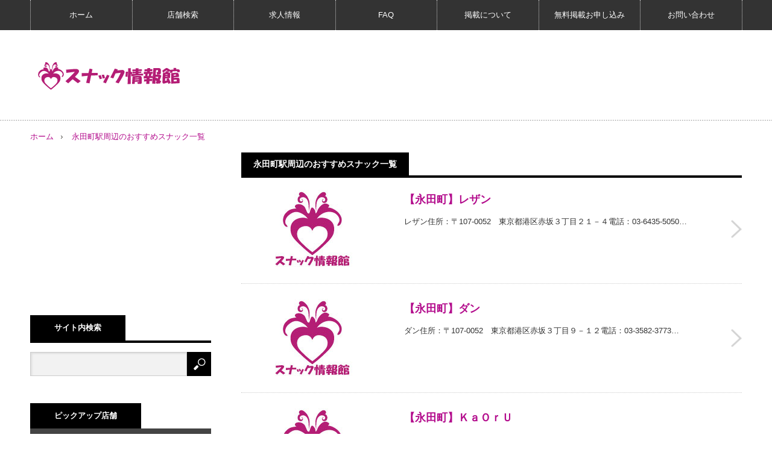

--- FILE ---
content_type: text/html; charset=UTF-8
request_url: https://snack-info.com/blog/tokyo-metro/tokyo-metro-hanzomon/nagatacho-tokyo-metro-hanzomon
body_size: 15909
content:
<!DOCTYPE html>
<html dir="ltr" lang="ja" prefix="og: https://ogp.me/ns#">
<head>
<meta charset="UTF-8">
<!--[if IE]><meta http-equiv="X-UA-Compatible" content="IE=edge,chrome=1"><![endif]-->
<meta name="viewport" content="width=device-width,initial-scale=1.0">
<title>永田町駅周辺のおすすめスナック一覧 | スナック情報館</title>
<link rel="pingback" href="https://snack-info.com/xmlrpc.php">

		<!-- All in One SEO 4.9.3 - aioseo.com -->
	<meta name="description" content="東京メトロ半蔵門線－永田町駅周辺のおすすめスナック検索ならスナック情報館！ お得なクーポンをゲット！アルバイト・求人情報もありますよ♪ 簡単に検索してお気に入りのスナック、パブ、ガールズバーなどを見つけてください★" />
	<meta name="robots" content="max-snippet:-1, max-image-preview:large, max-video-preview:-1" />
	<link rel="canonical" href="https://snack-info.com/blog/./tokyo-metro/tokyo-metro-hanzomon/nagatacho-tokyo-metro-hanzomon" />
	<meta name="generator" content="All in One SEO (AIOSEO) 4.9.3" />
		<script type="application/ld+json" class="aioseo-schema">
			{"@context":"https:\/\/schema.org","@graph":[{"@type":"BreadcrumbList","@id":"https:\/\/snack-info.com\/blog\/tokyo-metro\/tokyo-metro-hanzomon\/nagatacho-tokyo-metro-hanzomon#breadcrumblist","itemListElement":[{"@type":"ListItem","@id":"https:\/\/snack-info.com#listItem","position":1,"name":"Home","item":"https:\/\/snack-info.com","nextItem":{"@type":"ListItem","@id":"https:\/\/snack-info.com\/blog\/.\/tokyo-metro#listItem","name":"\u6771\u4eac\u30e1\u30c8\u30ed"}},{"@type":"ListItem","@id":"https:\/\/snack-info.com\/blog\/.\/tokyo-metro#listItem","position":2,"name":"\u6771\u4eac\u30e1\u30c8\u30ed","item":"https:\/\/snack-info.com\/blog\/.\/tokyo-metro","nextItem":{"@type":"ListItem","@id":"https:\/\/snack-info.com\/blog\/.\/tokyo-metro\/tokyo-metro-hanzomon#listItem","name":"\u6771\u4eac\u30e1\u30c8\u30ed\u534a\u8535\u9580\u7dda"},"previousItem":{"@type":"ListItem","@id":"https:\/\/snack-info.com#listItem","name":"Home"}},{"@type":"ListItem","@id":"https:\/\/snack-info.com\/blog\/.\/tokyo-metro\/tokyo-metro-hanzomon#listItem","position":3,"name":"\u6771\u4eac\u30e1\u30c8\u30ed\u534a\u8535\u9580\u7dda","item":"https:\/\/snack-info.com\/blog\/.\/tokyo-metro\/tokyo-metro-hanzomon","nextItem":{"@type":"ListItem","@id":"https:\/\/snack-info.com\/blog\/.\/tokyo-metro\/tokyo-metro-hanzomon\/nagatacho-tokyo-metro-hanzomon#listItem","name":"\u6c38\u7530\u753a\u99c5\u5468\u8fba\u306e\u304a\u3059\u3059\u3081\u30b9\u30ca\u30c3\u30af\u4e00\u89a7"},"previousItem":{"@type":"ListItem","@id":"https:\/\/snack-info.com\/blog\/.\/tokyo-metro#listItem","name":"\u6771\u4eac\u30e1\u30c8\u30ed"}},{"@type":"ListItem","@id":"https:\/\/snack-info.com\/blog\/.\/tokyo-metro\/tokyo-metro-hanzomon\/nagatacho-tokyo-metro-hanzomon#listItem","position":4,"name":"\u6c38\u7530\u753a\u99c5\u5468\u8fba\u306e\u304a\u3059\u3059\u3081\u30b9\u30ca\u30c3\u30af\u4e00\u89a7","previousItem":{"@type":"ListItem","@id":"https:\/\/snack-info.com\/blog\/.\/tokyo-metro\/tokyo-metro-hanzomon#listItem","name":"\u6771\u4eac\u30e1\u30c8\u30ed\u534a\u8535\u9580\u7dda"}}]},{"@type":"CollectionPage","@id":"https:\/\/snack-info.com\/blog\/tokyo-metro\/tokyo-metro-hanzomon\/nagatacho-tokyo-metro-hanzomon#collectionpage","url":"https:\/\/snack-info.com\/blog\/tokyo-metro\/tokyo-metro-hanzomon\/nagatacho-tokyo-metro-hanzomon","name":"\u6c38\u7530\u753a\u99c5\u5468\u8fba\u306e\u304a\u3059\u3059\u3081\u30b9\u30ca\u30c3\u30af\u4e00\u89a7 | \u30b9\u30ca\u30c3\u30af\u60c5\u5831\u9928","description":"\u6771\u4eac\u30e1\u30c8\u30ed\u534a\u8535\u9580\u7dda\uff0d\u6c38\u7530\u753a\u99c5\u5468\u8fba\u306e\u304a\u3059\u3059\u3081\u30b9\u30ca\u30c3\u30af\u691c\u7d22\u306a\u3089\u30b9\u30ca\u30c3\u30af\u60c5\u5831\u9928\uff01 \u304a\u5f97\u306a\u30af\u30fc\u30dd\u30f3\u3092\u30b2\u30c3\u30c8\uff01\u30a2\u30eb\u30d0\u30a4\u30c8\u30fb\u6c42\u4eba\u60c5\u5831\u3082\u3042\u308a\u307e\u3059\u3088\u266a \u7c21\u5358\u306b\u691c\u7d22\u3057\u3066\u304a\u6c17\u306b\u5165\u308a\u306e\u30b9\u30ca\u30c3\u30af\u3001\u30d1\u30d6\u3001\u30ac\u30fc\u30eb\u30ba\u30d0\u30fc\u306a\u3069\u3092\u898b\u3064\u3051\u3066\u304f\u3060\u3055\u3044\u2605","inLanguage":"ja","isPartOf":{"@id":"https:\/\/snack-info.com\/#website"},"breadcrumb":{"@id":"https:\/\/snack-info.com\/blog\/tokyo-metro\/tokyo-metro-hanzomon\/nagatacho-tokyo-metro-hanzomon#breadcrumblist"}},{"@type":"Organization","@id":"https:\/\/snack-info.com\/#organization","name":"\u30b9\u30ca\u30c3\u30af\u60c5\u5831\u9928","description":"\u6771\u4eac\u306e\u30b9\u30ca\u30c3\u30af\u30fb\u30d1\u30d6\u30fb\u30ac\u30fc\u30eb\u30ba\u30d0\u30fc\u30fb\u30e9\u30a6\u30f3\u30b8\u30fb\u30af\u30e9\u30d6\u30fb\u5c45\u9152\u5c4b\u63a2\u3057\u3068\u6c42\u4eba\u60c5\u5831\u306a\u3089\u30b9\u30ca\u30c3\u30af\u60c5\u5831\u9928\u266a \u30b9\u30ca\u30c3\u30af\u60c5\u5831\u9928\u306f\u6771\u4eac\u306e\u98f2\u307f\u5c4b\u691c\u7d22\u30fb\u30d0\u30a4\u30c8\u60c5\u5831\u30dd\u30fc\u30bf\u30eb\u30b5\u30a4\u30c8\u3067\u3059\u3002 \u6700\u5bc4\u308a\u99c5\u304b\u3089\u7c21\u5358\u306b\u691c\u7d22\u304c\u3067\u304d\u308b\u306e\u3067\u304a\u6c17\u306b\u5165\u308a\u306e\u304a\u5e97\u3092\u305c\u3072\u898b\u3064\u3051\u3066\u304a\u5f97\u306a\u30af\u30fc\u30dd\u30f3\u3092\u30b2\u30c3\u30c8\u3057\u3066\u304f\u3060\u3055\u3044\u266c","url":"https:\/\/snack-info.com\/","logo":{"@type":"ImageObject","url":"https:\/\/snack-info.com\/wp-content\/uploads\/2015\/02\/favicon.png","@id":"https:\/\/snack-info.com\/blog\/tokyo-metro\/tokyo-metro-hanzomon\/nagatacho-tokyo-metro-hanzomon\/#organizationLogo","width":260,"height":260,"caption":"\u30b9\u30ca\u30c3\u30af\u60c5\u5831\u9928\u30ed\u30b4"},"image":{"@id":"https:\/\/snack-info.com\/blog\/tokyo-metro\/tokyo-metro-hanzomon\/nagatacho-tokyo-metro-hanzomon\/#organizationLogo"},"sameAs":["https:\/\/www.instagram.com\/snack_info2015\/"]},{"@type":"WebSite","@id":"https:\/\/snack-info.com\/#website","url":"https:\/\/snack-info.com\/","name":"\u30b9\u30ca\u30c3\u30af\u60c5\u5831\u9928","description":"\u6771\u4eac\u306e\u30b9\u30ca\u30c3\u30af\u30fb\u30d1\u30d6\u30fb\u30ac\u30fc\u30eb\u30ba\u30d0\u30fc\u30fb\u30e9\u30a6\u30f3\u30b8\u30fb\u30af\u30e9\u30d6\u30fb\u5c45\u9152\u5c4b\u63a2\u3057\u3068\u6c42\u4eba\u60c5\u5831\u306a\u3089\u30b9\u30ca\u30c3\u30af\u60c5\u5831\u9928\u266a \u30b9\u30ca\u30c3\u30af\u60c5\u5831\u9928\u306f\u6771\u4eac\u306e\u98f2\u307f\u5c4b\u691c\u7d22\u30fb\u30d0\u30a4\u30c8\u60c5\u5831\u30dd\u30fc\u30bf\u30eb\u30b5\u30a4\u30c8\u3067\u3059\u3002 \u6700\u5bc4\u308a\u99c5\u304b\u3089\u7c21\u5358\u306b\u691c\u7d22\u304c\u3067\u304d\u308b\u306e\u3067\u304a\u6c17\u306b\u5165\u308a\u306e\u304a\u5e97\u3092\u305c\u3072\u898b\u3064\u3051\u3066\u304a\u5f97\u306a\u30af\u30fc\u30dd\u30f3\u3092\u30b2\u30c3\u30c8\u3057\u3066\u304f\u3060\u3055\u3044\u266c","inLanguage":"ja","publisher":{"@id":"https:\/\/snack-info.com\/#organization"}}]}
		</script>
		<!-- All in One SEO -->

<link rel='dns-prefetch' href='//www.googletagmanager.com' />
<link rel="alternate" type="application/rss+xml" title="スナック情報館 &raquo; フィード" href="https://snack-info.com/feed" />
<link rel="alternate" type="application/rss+xml" title="スナック情報館 &raquo; コメントフィード" href="https://snack-info.com/comments/feed" />
<link rel="alternate" type="application/rss+xml" title="スナック情報館 &raquo; 永田町駅周辺のおすすめスナック一覧 カテゴリーのフィード" href="https://snack-info.com/blog/./tokyo-metro/tokyo-metro-hanzomon/nagatacho-tokyo-metro-hanzomon/feed" />
<style id='wp-img-auto-sizes-contain-inline-css' type='text/css'>
img:is([sizes=auto i],[sizes^="auto," i]){contain-intrinsic-size:3000px 1500px}
/*# sourceURL=wp-img-auto-sizes-contain-inline-css */
</style>
<link rel='stylesheet' id='style-css' href='https://snack-info.com/wp-content/themes/innovate_hack_tcd025/style.css?ver=3.2' type='text/css' media='screen' />
<style id='wp-emoji-styles-inline-css' type='text/css'>

	img.wp-smiley, img.emoji {
		display: inline !important;
		border: none !important;
		box-shadow: none !important;
		height: 1em !important;
		width: 1em !important;
		margin: 0 0.07em !important;
		vertical-align: -0.1em !important;
		background: none !important;
		padding: 0 !important;
	}
/*# sourceURL=wp-emoji-styles-inline-css */
</style>
<style id='wp-block-library-inline-css' type='text/css'>
:root{--wp-block-synced-color:#7a00df;--wp-block-synced-color--rgb:122,0,223;--wp-bound-block-color:var(--wp-block-synced-color);--wp-editor-canvas-background:#ddd;--wp-admin-theme-color:#007cba;--wp-admin-theme-color--rgb:0,124,186;--wp-admin-theme-color-darker-10:#006ba1;--wp-admin-theme-color-darker-10--rgb:0,107,160.5;--wp-admin-theme-color-darker-20:#005a87;--wp-admin-theme-color-darker-20--rgb:0,90,135;--wp-admin-border-width-focus:2px}@media (min-resolution:192dpi){:root{--wp-admin-border-width-focus:1.5px}}.wp-element-button{cursor:pointer}:root .has-very-light-gray-background-color{background-color:#eee}:root .has-very-dark-gray-background-color{background-color:#313131}:root .has-very-light-gray-color{color:#eee}:root .has-very-dark-gray-color{color:#313131}:root .has-vivid-green-cyan-to-vivid-cyan-blue-gradient-background{background:linear-gradient(135deg,#00d084,#0693e3)}:root .has-purple-crush-gradient-background{background:linear-gradient(135deg,#34e2e4,#4721fb 50%,#ab1dfe)}:root .has-hazy-dawn-gradient-background{background:linear-gradient(135deg,#faaca8,#dad0ec)}:root .has-subdued-olive-gradient-background{background:linear-gradient(135deg,#fafae1,#67a671)}:root .has-atomic-cream-gradient-background{background:linear-gradient(135deg,#fdd79a,#004a59)}:root .has-nightshade-gradient-background{background:linear-gradient(135deg,#330968,#31cdcf)}:root .has-midnight-gradient-background{background:linear-gradient(135deg,#020381,#2874fc)}:root{--wp--preset--font-size--normal:16px;--wp--preset--font-size--huge:42px}.has-regular-font-size{font-size:1em}.has-larger-font-size{font-size:2.625em}.has-normal-font-size{font-size:var(--wp--preset--font-size--normal)}.has-huge-font-size{font-size:var(--wp--preset--font-size--huge)}.has-text-align-center{text-align:center}.has-text-align-left{text-align:left}.has-text-align-right{text-align:right}.has-fit-text{white-space:nowrap!important}#end-resizable-editor-section{display:none}.aligncenter{clear:both}.items-justified-left{justify-content:flex-start}.items-justified-center{justify-content:center}.items-justified-right{justify-content:flex-end}.items-justified-space-between{justify-content:space-between}.screen-reader-text{border:0;clip-path:inset(50%);height:1px;margin:-1px;overflow:hidden;padding:0;position:absolute;width:1px;word-wrap:normal!important}.screen-reader-text:focus{background-color:#ddd;clip-path:none;color:#444;display:block;font-size:1em;height:auto;left:5px;line-height:normal;padding:15px 23px 14px;text-decoration:none;top:5px;width:auto;z-index:100000}html :where(.has-border-color){border-style:solid}html :where([style*=border-top-color]){border-top-style:solid}html :where([style*=border-right-color]){border-right-style:solid}html :where([style*=border-bottom-color]){border-bottom-style:solid}html :where([style*=border-left-color]){border-left-style:solid}html :where([style*=border-width]){border-style:solid}html :where([style*=border-top-width]){border-top-style:solid}html :where([style*=border-right-width]){border-right-style:solid}html :where([style*=border-bottom-width]){border-bottom-style:solid}html :where([style*=border-left-width]){border-left-style:solid}html :where(img[class*=wp-image-]){height:auto;max-width:100%}:where(figure){margin:0 0 1em}html :where(.is-position-sticky){--wp-admin--admin-bar--position-offset:var(--wp-admin--admin-bar--height,0px)}@media screen and (max-width:600px){html :where(.is-position-sticky){--wp-admin--admin-bar--position-offset:0px}}

/*# sourceURL=wp-block-library-inline-css */
</style><style id='global-styles-inline-css' type='text/css'>
:root{--wp--preset--aspect-ratio--square: 1;--wp--preset--aspect-ratio--4-3: 4/3;--wp--preset--aspect-ratio--3-4: 3/4;--wp--preset--aspect-ratio--3-2: 3/2;--wp--preset--aspect-ratio--2-3: 2/3;--wp--preset--aspect-ratio--16-9: 16/9;--wp--preset--aspect-ratio--9-16: 9/16;--wp--preset--color--black: #000000;--wp--preset--color--cyan-bluish-gray: #abb8c3;--wp--preset--color--white: #ffffff;--wp--preset--color--pale-pink: #f78da7;--wp--preset--color--vivid-red: #cf2e2e;--wp--preset--color--luminous-vivid-orange: #ff6900;--wp--preset--color--luminous-vivid-amber: #fcb900;--wp--preset--color--light-green-cyan: #7bdcb5;--wp--preset--color--vivid-green-cyan: #00d084;--wp--preset--color--pale-cyan-blue: #8ed1fc;--wp--preset--color--vivid-cyan-blue: #0693e3;--wp--preset--color--vivid-purple: #9b51e0;--wp--preset--gradient--vivid-cyan-blue-to-vivid-purple: linear-gradient(135deg,rgb(6,147,227) 0%,rgb(155,81,224) 100%);--wp--preset--gradient--light-green-cyan-to-vivid-green-cyan: linear-gradient(135deg,rgb(122,220,180) 0%,rgb(0,208,130) 100%);--wp--preset--gradient--luminous-vivid-amber-to-luminous-vivid-orange: linear-gradient(135deg,rgb(252,185,0) 0%,rgb(255,105,0) 100%);--wp--preset--gradient--luminous-vivid-orange-to-vivid-red: linear-gradient(135deg,rgb(255,105,0) 0%,rgb(207,46,46) 100%);--wp--preset--gradient--very-light-gray-to-cyan-bluish-gray: linear-gradient(135deg,rgb(238,238,238) 0%,rgb(169,184,195) 100%);--wp--preset--gradient--cool-to-warm-spectrum: linear-gradient(135deg,rgb(74,234,220) 0%,rgb(151,120,209) 20%,rgb(207,42,186) 40%,rgb(238,44,130) 60%,rgb(251,105,98) 80%,rgb(254,248,76) 100%);--wp--preset--gradient--blush-light-purple: linear-gradient(135deg,rgb(255,206,236) 0%,rgb(152,150,240) 100%);--wp--preset--gradient--blush-bordeaux: linear-gradient(135deg,rgb(254,205,165) 0%,rgb(254,45,45) 50%,rgb(107,0,62) 100%);--wp--preset--gradient--luminous-dusk: linear-gradient(135deg,rgb(255,203,112) 0%,rgb(199,81,192) 50%,rgb(65,88,208) 100%);--wp--preset--gradient--pale-ocean: linear-gradient(135deg,rgb(255,245,203) 0%,rgb(182,227,212) 50%,rgb(51,167,181) 100%);--wp--preset--gradient--electric-grass: linear-gradient(135deg,rgb(202,248,128) 0%,rgb(113,206,126) 100%);--wp--preset--gradient--midnight: linear-gradient(135deg,rgb(2,3,129) 0%,rgb(40,116,252) 100%);--wp--preset--font-size--small: 13px;--wp--preset--font-size--medium: 20px;--wp--preset--font-size--large: 36px;--wp--preset--font-size--x-large: 42px;--wp--preset--spacing--20: 0.44rem;--wp--preset--spacing--30: 0.67rem;--wp--preset--spacing--40: 1rem;--wp--preset--spacing--50: 1.5rem;--wp--preset--spacing--60: 2.25rem;--wp--preset--spacing--70: 3.38rem;--wp--preset--spacing--80: 5.06rem;--wp--preset--shadow--natural: 6px 6px 9px rgba(0, 0, 0, 0.2);--wp--preset--shadow--deep: 12px 12px 50px rgba(0, 0, 0, 0.4);--wp--preset--shadow--sharp: 6px 6px 0px rgba(0, 0, 0, 0.2);--wp--preset--shadow--outlined: 6px 6px 0px -3px rgb(255, 255, 255), 6px 6px rgb(0, 0, 0);--wp--preset--shadow--crisp: 6px 6px 0px rgb(0, 0, 0);}:where(.is-layout-flex){gap: 0.5em;}:where(.is-layout-grid){gap: 0.5em;}body .is-layout-flex{display: flex;}.is-layout-flex{flex-wrap: wrap;align-items: center;}.is-layout-flex > :is(*, div){margin: 0;}body .is-layout-grid{display: grid;}.is-layout-grid > :is(*, div){margin: 0;}:where(.wp-block-columns.is-layout-flex){gap: 2em;}:where(.wp-block-columns.is-layout-grid){gap: 2em;}:where(.wp-block-post-template.is-layout-flex){gap: 1.25em;}:where(.wp-block-post-template.is-layout-grid){gap: 1.25em;}.has-black-color{color: var(--wp--preset--color--black) !important;}.has-cyan-bluish-gray-color{color: var(--wp--preset--color--cyan-bluish-gray) !important;}.has-white-color{color: var(--wp--preset--color--white) !important;}.has-pale-pink-color{color: var(--wp--preset--color--pale-pink) !important;}.has-vivid-red-color{color: var(--wp--preset--color--vivid-red) !important;}.has-luminous-vivid-orange-color{color: var(--wp--preset--color--luminous-vivid-orange) !important;}.has-luminous-vivid-amber-color{color: var(--wp--preset--color--luminous-vivid-amber) !important;}.has-light-green-cyan-color{color: var(--wp--preset--color--light-green-cyan) !important;}.has-vivid-green-cyan-color{color: var(--wp--preset--color--vivid-green-cyan) !important;}.has-pale-cyan-blue-color{color: var(--wp--preset--color--pale-cyan-blue) !important;}.has-vivid-cyan-blue-color{color: var(--wp--preset--color--vivid-cyan-blue) !important;}.has-vivid-purple-color{color: var(--wp--preset--color--vivid-purple) !important;}.has-black-background-color{background-color: var(--wp--preset--color--black) !important;}.has-cyan-bluish-gray-background-color{background-color: var(--wp--preset--color--cyan-bluish-gray) !important;}.has-white-background-color{background-color: var(--wp--preset--color--white) !important;}.has-pale-pink-background-color{background-color: var(--wp--preset--color--pale-pink) !important;}.has-vivid-red-background-color{background-color: var(--wp--preset--color--vivid-red) !important;}.has-luminous-vivid-orange-background-color{background-color: var(--wp--preset--color--luminous-vivid-orange) !important;}.has-luminous-vivid-amber-background-color{background-color: var(--wp--preset--color--luminous-vivid-amber) !important;}.has-light-green-cyan-background-color{background-color: var(--wp--preset--color--light-green-cyan) !important;}.has-vivid-green-cyan-background-color{background-color: var(--wp--preset--color--vivid-green-cyan) !important;}.has-pale-cyan-blue-background-color{background-color: var(--wp--preset--color--pale-cyan-blue) !important;}.has-vivid-cyan-blue-background-color{background-color: var(--wp--preset--color--vivid-cyan-blue) !important;}.has-vivid-purple-background-color{background-color: var(--wp--preset--color--vivid-purple) !important;}.has-black-border-color{border-color: var(--wp--preset--color--black) !important;}.has-cyan-bluish-gray-border-color{border-color: var(--wp--preset--color--cyan-bluish-gray) !important;}.has-white-border-color{border-color: var(--wp--preset--color--white) !important;}.has-pale-pink-border-color{border-color: var(--wp--preset--color--pale-pink) !important;}.has-vivid-red-border-color{border-color: var(--wp--preset--color--vivid-red) !important;}.has-luminous-vivid-orange-border-color{border-color: var(--wp--preset--color--luminous-vivid-orange) !important;}.has-luminous-vivid-amber-border-color{border-color: var(--wp--preset--color--luminous-vivid-amber) !important;}.has-light-green-cyan-border-color{border-color: var(--wp--preset--color--light-green-cyan) !important;}.has-vivid-green-cyan-border-color{border-color: var(--wp--preset--color--vivid-green-cyan) !important;}.has-pale-cyan-blue-border-color{border-color: var(--wp--preset--color--pale-cyan-blue) !important;}.has-vivid-cyan-blue-border-color{border-color: var(--wp--preset--color--vivid-cyan-blue) !important;}.has-vivid-purple-border-color{border-color: var(--wp--preset--color--vivid-purple) !important;}.has-vivid-cyan-blue-to-vivid-purple-gradient-background{background: var(--wp--preset--gradient--vivid-cyan-blue-to-vivid-purple) !important;}.has-light-green-cyan-to-vivid-green-cyan-gradient-background{background: var(--wp--preset--gradient--light-green-cyan-to-vivid-green-cyan) !important;}.has-luminous-vivid-amber-to-luminous-vivid-orange-gradient-background{background: var(--wp--preset--gradient--luminous-vivid-amber-to-luminous-vivid-orange) !important;}.has-luminous-vivid-orange-to-vivid-red-gradient-background{background: var(--wp--preset--gradient--luminous-vivid-orange-to-vivid-red) !important;}.has-very-light-gray-to-cyan-bluish-gray-gradient-background{background: var(--wp--preset--gradient--very-light-gray-to-cyan-bluish-gray) !important;}.has-cool-to-warm-spectrum-gradient-background{background: var(--wp--preset--gradient--cool-to-warm-spectrum) !important;}.has-blush-light-purple-gradient-background{background: var(--wp--preset--gradient--blush-light-purple) !important;}.has-blush-bordeaux-gradient-background{background: var(--wp--preset--gradient--blush-bordeaux) !important;}.has-luminous-dusk-gradient-background{background: var(--wp--preset--gradient--luminous-dusk) !important;}.has-pale-ocean-gradient-background{background: var(--wp--preset--gradient--pale-ocean) !important;}.has-electric-grass-gradient-background{background: var(--wp--preset--gradient--electric-grass) !important;}.has-midnight-gradient-background{background: var(--wp--preset--gradient--midnight) !important;}.has-small-font-size{font-size: var(--wp--preset--font-size--small) !important;}.has-medium-font-size{font-size: var(--wp--preset--font-size--medium) !important;}.has-large-font-size{font-size: var(--wp--preset--font-size--large) !important;}.has-x-large-font-size{font-size: var(--wp--preset--font-size--x-large) !important;}
/*# sourceURL=global-styles-inline-css */
</style>

<style id='classic-theme-styles-inline-css' type='text/css'>
/*! This file is auto-generated */
.wp-block-button__link{color:#fff;background-color:#32373c;border-radius:9999px;box-shadow:none;text-decoration:none;padding:calc(.667em + 2px) calc(1.333em + 2px);font-size:1.125em}.wp-block-file__button{background:#32373c;color:#fff;text-decoration:none}
/*# sourceURL=/wp-includes/css/classic-themes.min.css */
</style>
<link rel='stylesheet' id='contact-form-7-css' href='https://snack-info.com/wp-content/plugins/contact-form-7/includes/css/styles.css?ver=6.1.4' type='text/css' media='all' />
<link rel='stylesheet' id='wp-v-icons-css-css' href='https://snack-info.com/wp-content/plugins/wp-visual-icon-fonts/css/wpvi-fa4.css?ver=6.9' type='text/css' media='all' />
<link rel='stylesheet' id='fancybox-css' href='https://snack-info.com/wp-content/plugins/easy-fancybox/fancybox/1.5.4/jquery.fancybox.min.css?ver=6.9' type='text/css' media='screen' />
<link rel='stylesheet' id='tablepress-default-css' href='https://snack-info.com/wp-content/uploads/tablepress-combined.min.css?ver=183' type='text/css' media='all' />
<script type="text/javascript" src="https://snack-info.com/wp-includes/js/jquery/jquery.min.js?ver=3.7.1" id="jquery-core-js"></script>
<script type="text/javascript" src="https://snack-info.com/wp-includes/js/jquery/jquery-migrate.min.js?ver=3.4.1" id="jquery-migrate-js"></script>

<!-- Site Kit によって追加された Google タグ（gtag.js）スニペット -->
<!-- Google アナリティクス スニペット (Site Kit が追加) -->
<script type="text/javascript" src="https://www.googletagmanager.com/gtag/js?id=GT-T5MMTQF" id="google_gtagjs-js" async></script>
<script type="text/javascript" id="google_gtagjs-js-after">
/* <![CDATA[ */
window.dataLayer = window.dataLayer || [];function gtag(){dataLayer.push(arguments);}
gtag("set","linker",{"domains":["snack-info.com"]});
gtag("js", new Date());
gtag("set", "developer_id.dZTNiMT", true);
gtag("config", "GT-T5MMTQF");
//# sourceURL=google_gtagjs-js-after
/* ]]> */
</script>
<link rel="https://api.w.org/" href="https://snack-info.com/wp-json/" /><link rel="alternate" title="JSON" type="application/json" href="https://snack-info.com/wp-json/wp/v2/categories/468" /><meta name="generator" content="Site Kit by Google 1.170.0" /><link rel="apple-touch-icon" sizes="57x57" href="/wp-content/uploads/fbrfg/apple-touch-icon-57x57.png">
<link rel="apple-touch-icon" sizes="60x60" href="/wp-content/uploads/fbrfg/apple-touch-icon-60x60.png">
<link rel="apple-touch-icon" sizes="72x72" href="/wp-content/uploads/fbrfg/apple-touch-icon-72x72.png">
<link rel="apple-touch-icon" sizes="76x76" href="/wp-content/uploads/fbrfg/apple-touch-icon-76x76.png">
<link rel="apple-touch-icon" sizes="114x114" href="/wp-content/uploads/fbrfg/apple-touch-icon-114x114.png">
<link rel="apple-touch-icon" sizes="120x120" href="/wp-content/uploads/fbrfg/apple-touch-icon-120x120.png">
<link rel="apple-touch-icon" sizes="144x144" href="/wp-content/uploads/fbrfg/apple-touch-icon-144x144.png">
<link rel="apple-touch-icon" sizes="152x152" href="/wp-content/uploads/fbrfg/apple-touch-icon-152x152.png">
<link rel="apple-touch-icon" sizes="180x180" href="/wp-content/uploads/fbrfg/apple-touch-icon-180x180.png">
<link rel="icon" type="image/png" href="/wp-content/uploads/fbrfg/favicon-32x32.png" sizes="32x32">
<link rel="icon" type="image/png" href="/wp-content/uploads/fbrfg/favicon-194x194.png" sizes="194x194">
<link rel="icon" type="image/png" href="/wp-content/uploads/fbrfg/favicon-96x96.png" sizes="96x96">
<link rel="icon" type="image/png" href="/wp-content/uploads/fbrfg/android-chrome-192x192.png" sizes="192x192">
<link rel="icon" type="image/png" href="/wp-content/uploads/fbrfg/favicon-16x16.png" sizes="16x16">
<link rel="manifest" href="/wp-content/uploads/fbrfg/manifest.json">
<link rel="shortcut icon" href="/wp-content/uploads/fbrfg/favicon.ico">
<meta name="msapplication-TileColor" content="#00aba9">
<meta name="msapplication-TileImage" content="/wp-content/uploads/fbrfg/mstile-144x144.png">
<meta name="msapplication-config" content="/wp-content/uploads/fbrfg/browserconfig.xml">
<meta name="theme-color" content="#ffffff">
<script src="https://snack-info.com/wp-content/themes/innovate_hack_tcd025/js/modernizr.js?ver=3.2"></script>
<script src="https://snack-info.com/wp-content/themes/innovate_hack_tcd025/js/jscript.js?ver=3.2"></script>

<link rel="stylesheet" media="screen and (max-width:671px)" href="https://snack-info.com/wp-content/themes/innovate_hack_tcd025/responsive.css?ver=3.2">

<link rel="stylesheet" href="https://snack-info.com/wp-content/themes/innovate_hack_tcd025/japanese.css?ver=3.2">

<!--[if lt IE 9]>
<script src="https://snack-info.com/wp-content/themes/innovate_hack_tcd025/js/html5.js?ver=3.2"></script>
<![endif]-->

<style type="text/css">

body { font-size:14px; }

#logo { top:53px; left:13px; }

a:hover, #header_button li a:hover, #header_button li a.active, #header_menu li a:hover, #copyright_area a:hover, #bread_crumb .last, .styled_post_list1 li a:hover, .post_meta a:hover
 { color:#B30C8C; }

.design_date, #load_post a:hover, #header_category_list, #header_tag_list, #header_button li#category_button a:before, #header_button li#recommend_button a:before, #header_button li#tag_button a:before, #header_button li#misc_button a:before, #header_recommend_list a:before, #header_misc_list a:before,
 .pc #global_menu ul a:hover, .pc #global_menu ul ul a:hover, #post_list_tab li a:hover, #return_top a:hover, #wp-calendar td a:hover, #wp-calendar #prev a:hover, #wp-calendar #next a:hover, .widget_search #search-btn input:hover, .widget_search #searchsubmit:hover,
  #related_post .image:hover img, #submit_comment:hover, #post_pagination a:hover, #post_pagination p, .tcdw_category_list_widget a:hover, .mobile #global_menu ul a:hover, a.menu_button:hover, #load_post a:hover, #footer_social_link li a:hover, .author_info_link:hover, .author_info .author_social_link li.author_link a:hover
   { background-color:#B30C8C; }

#comment_textarea textarea:focus, #guest_info input:focus, .single_headline, #related_post .image:hover img, .post_list .image:hover img, .styled_post_list1 .image:hover img
 { border-color:#B30C8C; }

  /* Google Mapレスポンシブル*/
.ggmap {
position: relative;
padding-bottom: 56.25%;
padding-top: 30px;
height: 0;
overflow: hidden;
}
 
.ggmap iframe,
.ggmapr object,
.ggmap embed {
position: absolute;
top: 0;
left: 0;
width: 100%;
height: 100%;
}

  /* Youtubeレスポンシブル */
iframe {
    display: block;
    margin: 0px auto;
}

.video-container {
position: relative;
padding-bottom: 56.25%;
padding-top: 30px;
margin: 10px 0px 30px 0px;
height: 0;
overflow: hidden;
}

.video-container iframe,
.video-container object,
.video-container embed {
position: absolute;
top: 0;
left: 0;
width: 100%;
height: 100%;
}

  /* スナック検索・求人用のリストスタイル */
ul.station li {
float: left;
margin-right: 2em;
list-style-type: disc;
}

/*************************************************************
【見出し】
*************************************************************/
.news_headline1{margin:80px 0 25px 0; border-left:8px solid #444; border-bottom:1px dotted #999; line-height:30px; font-size:1.2em;}

.news_headline2{
margin:40px 0 20px 0;
border-left:6px solid #B30C8C;
height:20px;
line-height:20px;
font-size:1.0em;
padding:0 0 0 11px;
text-indent: 1.0em;
}

.news_headline3{
margin:40px 0 20px 0;
border-left:6px solid #2792c3;
height:20px;
line-height:20px;
font-size:1.0em;
padding:0 0 0 11px;
text-indent: 1.0em;
}

.news_headline4{
margin:40px 0 20px 0;
border-left:6px solid #ff0000;
height:20px;
line-height:20px;
font-size:1.0em;
padding:0 0 0 11px;
text-indent: 1.0em;
}

a { text-decoration: none; }
a {color:#B30C8C;}
a:hover {color:#2792C3;}
</style>

<script type="text/javascript" src="https://snack-info.com/wp-content/themes/innovate_hack_tcd025/js/jquery.infinitescroll.min.js?ver=3.2"></script>
<script type="text/javascript">
  jQuery(document).ready(function($){
    $('#post_list').infinitescroll({
      navSelector  : '#load_post',
      nextSelector : '#load_post a',
      itemSelector : '.post_item',
      animate      : true,
      extraScrollPx: 300,
      errorCallback: function() { 
          $('#infscr-loading').animate({opacity: 0.8},1000).fadeOut('normal');
      },
      loading: {
          msgText : '記事をロード中・・・',
          finishedMsg : 'これ以上記事はございません',
          img : 'https://snack-info.com/wp-content/themes/innovate_hack_tcd025/img/common/loader.gif'
        }
      },function(arrayOfNewElems){
          $('#load_post a').show();
      }
    );
    $(window).unbind('.infscr');
    $('#load_post a').click(function(){
     $('#load_post a').hide();
     $('#post_list').infinitescroll('retrieve');
     $('#load_post').show();
     return false;
    });
  });
</script>


<link rel="stylesheet" href="https://snack-info.com/wp-content/themes/innovate_hack_tcd025/js/owl.carousel.css?ver=3.2" type="text/css" />
<script type="text/javascript" src="https://snack-info.com/wp-content/themes/innovate_hack_tcd025/js/owl.carousel.min.js?ver=3.2"></script>
<script type="text/javascript">
jQuery(window).on('load',function() {
 jQuery("#recent_post_slider").owlCarousel({
  loop: true,
  autoplay: true,
  autoplaySpeed: 700,
  autoplayTimeout: 7000,
  autoplayHoverPause: true,
  responsive:{
    0:{ items:2, margin:10, nav:false },
    640:{ items:5, margin:10, nav:true, navSpeed:700 }
  }
 });
});
</script>

<style media="print" type="text/css">div.faq_answer { display: block!important; }p.faq_nav { display: none; }</style><!-- Facebook Pixel Code -->
<script>
  !function(f,b,e,v,n,t,s)
  {if(f.fbq)return;n=f.fbq=function(){n.callMethod?
  n.callMethod.apply(n,arguments):n.queue.push(arguments)};
  if(!f._fbq)f._fbq=n;n.push=n;n.loaded=!0;n.version='2.0';
  n.queue=[];t=b.createElement(e);t.async=!0;
  t.src=v;s=b.getElementsByTagName(e)[0];
  s.parentNode.insertBefore(t,s)}(window, document,'script',
  'https://connect.facebook.net/en_US/fbevents.js');
  fbq('init', '189204045066469');
  fbq('track', 'PageView');
</script>
<noscript><img height="1" width="1" style="display:none"
  src="https://www.facebook.com/tr?id=189204045066469&ev=PageView&noscript=1"
/></noscript>
<!-- End Facebook Pixel Code -->
</head>
<body class="archive category category-nagatacho-tokyo-metro-hanzomon category-468 wp-theme-innovate_hack_tcd025">
<script>
  fbq('track', 'ViewContent', {
    value: 1,
  });
</script>
 <!-- global menu -->
  <div id="global_menu_wrap">
  <a href="#" class="menu_button">menu</a>
  <div id="global_menu" class="clearfix num7">
   <ul id="menu-%e3%82%b0%e3%83%ad%e3%83%bc%e3%83%90%e3%83%ab%e3%83%a1%e3%83%8b%e3%83%a5%e3%83%bc-1" class="menu"><li class="menu-item menu-item-type-custom menu-item-object-custom menu-item-home menu-item-10"><a href="https://snack-info.com/">ホーム</a></li>
<li class="menu-item menu-item-type-post_type menu-item-object-page menu-item-885"><a href="https://snack-info.com/search">店舗検索</a></li>
<li class="menu-item menu-item-type-post_type menu-item-object-page menu-item-35423"><a href="https://snack-info.com/job-offer">求人情報</a></li>
<li class="menu-item menu-item-type-post_type menu-item-object-page menu-item-883"><a href="https://snack-info.com/faq">FAQ</a></li>
<li class="menu-item menu-item-type-post_type menu-item-object-page menu-item-882"><a href="https://snack-info.com/shop-registration">掲載について</a></li>
<li class="menu-item menu-item-type-post_type menu-item-object-page menu-item-25258"><a href="https://snack-info.com/free_posting">無料掲載お申し込み</a></li>
<li class="menu-item menu-item-type-post_type menu-item-object-page menu-item-881"><a href="https://snack-info.com/contact-us">お問い合わせ</a></li>
</ul>  </div>
 </div>
 
 <div id="header">
  <div id="header_inner">

   <!-- logo -->
   <div id='logo_image'>
<h1 id="logo"><a href=" https://snack-info.com/" title="スナック情報館" data-label="スナック情報館"><img src="https://snack-info.com/wp-content/uploads/tcd-w/logo.png?1768922425" alt="スナック情報館" title="スナック情報館" /></a></h1>
</div>

   <!-- banner1 -->
         <div id="header_banner1">
         <!-- admax -->
<script src="//adm.shinobi.jp/s/aba6de37c4570fbffce3409e124c3b5f"></script>
<!-- admax -->       </div>
      
  </div><!-- END #header_inner -->
 </div><!-- END #header -->

 <!-- tagline -->
 <div id="header_bottom">
    <ul id="bread_crumb" class="clearfix">
 <li class="home"><a href="https://snack-info.com/"><span>ホーム</span></a></li>

 <li class="last">永田町駅周辺のおすすめスナック一覧</li>

</ul>   </div>

 <div id="contents" class="clearfix"><link rel="stylesheet" href="https://maxcdn.bootstrapcdn.com/font-awesome/4.5.0/css/font-awesome.min.css">

<div id="main_col">
            <h2 class="archive_headline"><span>永田町駅周辺のおすすめスナック一覧</span></h2>
    
    
    <div id="post_list_wrap">

        
            <div id="post_list1">
                <div id="post_list" class="post_list">
                    
                                                                                <div class="post_item clearfix">
                                    <a class="image" href="https://snack-info.com/blog/tokyo-metro/%e3%80%90%e6%b0%b8%e7%94%b0%e7%94%ba%e3%80%91%e3%83%ac%e3%82%b6%e3%83%b3.html"><img width="235" height="130" src="https://snack-info.com/wp-content/uploads/2016/03/snack_info_logo3.jpg" class="attachment-size4 size-size4 wp-post-image" alt="スナック情報館ロゴ" decoding="async" /></a>                                    <div class="post_info">
                                                                                <h3 class="title"><a href="https://snack-info.com/blog/tokyo-metro/%e3%80%90%e6%b0%b8%e7%94%b0%e7%94%ba%e3%80%91%e3%83%ac%e3%82%b6%e3%83%b3.html?cate=nagatacho-tokyo-metro-hanzomon">【永田町】レザン</a></h3>
                                        <p class="desc">レザン住所：〒107-0052　東京都港区赤坂３丁目２１－４電話：03-6435-5050…</p>
                                    </div>
                                    <a class="link" href="https://snack-info.com/blog/tokyo-metro/%e3%80%90%e6%b0%b8%e7%94%b0%e7%94%ba%e3%80%91%e3%83%ac%e3%82%b6%e3%83%b3.html?cate=nagatacho-tokyo-metro-hanzomon">【永田町】レザン</a>
                                </div>
                                                                                                                    <div class="post_item clearfix">
                                    <a class="image" href="https://snack-info.com/blog/tokyo-metro/%e3%80%90%e6%b0%b8%e7%94%b0%e7%94%ba%e3%80%91%e3%83%80%e3%83%b3.html"><img width="235" height="130" src="https://snack-info.com/wp-content/uploads/2016/03/snack_info_logo3.jpg" class="attachment-size4 size-size4 wp-post-image" alt="スナック情報館ロゴ" decoding="async" /></a>                                    <div class="post_info">
                                                                                <h3 class="title"><a href="https://snack-info.com/blog/tokyo-metro/%e3%80%90%e6%b0%b8%e7%94%b0%e7%94%ba%e3%80%91%e3%83%80%e3%83%b3.html?cate=nagatacho-tokyo-metro-hanzomon">【永田町】ダン</a></h3>
                                        <p class="desc">ダン住所：〒107-0052　東京都港区赤坂３丁目９－１２電話：03-3582-3773…</p>
                                    </div>
                                    <a class="link" href="https://snack-info.com/blog/tokyo-metro/%e3%80%90%e6%b0%b8%e7%94%b0%e7%94%ba%e3%80%91%e3%83%80%e3%83%b3.html?cate=nagatacho-tokyo-metro-hanzomon">【永田町】ダン</a>
                                </div>
                                                                                                                    <div class="post_item clearfix">
                                    <a class="image" href="https://snack-info.com/blog/tokyo-metro/%e3%80%90%e6%b0%b8%e7%94%b0%e7%94%ba%e3%80%91%ef%bd%8b%ef%bd%81%ef%bd%8f%ef%bd%92%ef%bd%95.html"><img width="235" height="130" src="https://snack-info.com/wp-content/uploads/2016/03/snack_info_logo3.jpg" class="attachment-size4 size-size4 wp-post-image" alt="スナック情報館ロゴ" decoding="async" /></a>                                    <div class="post_info">
                                                                                <h3 class="title"><a href="https://snack-info.com/blog/tokyo-metro/%e3%80%90%e6%b0%b8%e7%94%b0%e7%94%ba%e3%80%91%ef%bd%8b%ef%bd%81%ef%bd%8f%ef%bd%92%ef%bd%95.html?cate=nagatacho-tokyo-metro-hanzomon">【永田町】ＫａＯｒＵ</a></h3>
                                        <p class="desc">ＫａＯｒＵ住所：〒107-0052　東京都港区赤坂３丁目２１－１５電話：03-5570-2373…</p>
                                    </div>
                                    <a class="link" href="https://snack-info.com/blog/tokyo-metro/%e3%80%90%e6%b0%b8%e7%94%b0%e7%94%ba%e3%80%91%ef%bd%8b%ef%bd%81%ef%bd%8f%ef%bd%92%ef%bd%95.html?cate=nagatacho-tokyo-metro-hanzomon">【永田町】ＫａＯｒＵ</a>
                                </div>
                                                        
                </div><!-- #post_list -->
                <!--<div id="load_post"></div>-->
            </div><!-- #post_list1 -->
            </div><!-- END #post_list_wrap -->

</div><!-- END #main_col -->

<div id="side_col">

 
              <div class="side_widget clearfix ml_ad_widget" id="ml_ad_widget-3">
<!-- admax -->
<script src="//adm.shinobi.jp/s/53ae5e6605c235acf0c44deb82570911"></script>
<!-- admax --></div>
<div class="side_widget clearfix widget_search" id="search-3">
<h3 class="side_headline"><span>サイト内検索</span></h3><form role="search" method="get" id="searchform" class="searchform" action="https://snack-info.com/">
				<div>
					<label class="screen-reader-text" for="s">検索:</label>
					<input type="text" value="" name="s" id="s" />
					<input type="submit" id="searchsubmit" value="検索" />
				</div>
			</form></div>
<div class="side_widget clearfix styled_post_list1_widget" id="styled_post_list1_widget-3">
<h3 class="side_headline"><span>ピックアップ店舗</span></h3><ol class="styled_post_list1">
 <li class="clearfix">
   <a class="image" href="https://snack-info.com/blog/keio/tsutsujigaoka-pub-wing.html"><img width="150" height="150" src="https://snack-info.com/wp-content/uploads/2020/03/wing_ec2-150x150.jpg" class="attachment-size1 size-size1 wp-post-image" alt="【つつじヶ丘】PUBウィングママ画像" decoding="async" srcset="https://snack-info.com/wp-content/uploads/2020/03/wing_ec2-150x150.jpg 150w, https://snack-info.com/wp-content/uploads/2020/03/wing_ec2-120x120.jpg 120w" sizes="(max-width: 150px) 100vw, 150px" /></a>
   <div class="info">
        <a class="title" href="https://snack-info.com/blog/keio/tsutsujigaoka-pub-wing.html">【つつじヶ丘】PUBウィング</a>
   </div>
      <div class="excerpt">PUB　ウィング京王線つつじヶ丘駅（激）近！！徒歩２分３０秒！！！３３年…</div>
    </li>
 <li class="clearfix">
   <a class="image" href="https://snack-info.com/blog/jr/musashi-sakai-kyosha.html"><img width="150" height="150" src="https://snack-info.com/wp-content/uploads/2020/01/kyosha_ec-150x150.jpg" class="attachment-size1 size-size1 wp-post-image" alt="【武蔵境】香車店内画像" decoding="async" srcset="https://snack-info.com/wp-content/uploads/2020/01/kyosha_ec-150x150.jpg 150w, https://snack-info.com/wp-content/uploads/2020/01/kyosha_ec-120x120.jpg 120w" sizes="(max-width: 150px) 100vw, 150px" /></a>
   <div class="info">
        <a class="title" href="https://snack-info.com/blog/jr/musashi-sakai-kyosha.html">【武蔵境】香車【喫煙目的店】</a>
   </div>
      <div class="excerpt">香車学生さんはまず来ない大人だけの空間★武蔵境駅南口より徒歩５分。南口を…</div>
    </li>
 <li class="clearfix">
   <a class="image" href="https://snack-info.com/blog/jr/gotanda-galley.html"><img width="150" height="150" src="https://snack-info.com/wp-content/uploads/2018/12/galley_ec-150x150.jpg" class="attachment-size1 size-size1 wp-post-image" alt="【五反田】ギャレースタッフ画像" decoding="async" srcset="https://snack-info.com/wp-content/uploads/2018/12/galley_ec-150x150.jpg 150w, https://snack-info.com/wp-content/uploads/2018/12/galley_ec-300x300.jpg 300w, https://snack-info.com/wp-content/uploads/2018/12/galley_ec-120x120.jpg 120w" sizes="(max-width: 150px) 100vw, 150px" /></a>
   <div class="info">
        <a class="title" href="https://snack-info.com/blog/jr/gotanda-galley.html">【五反田】ギャレー</a>
   </div>
      <div class="excerpt">ギャレー元ＣＡのママがいる安心感抜群のスナック♪五反田駅西口から徒歩３分。大…</div>
    </li>
 <li class="clearfix">
   <a class="image" href="https://snack-info.com/blog/jr/sugamo-luna-et-soleil.html"><img width="150" height="150" src="https://snack-info.com/wp-content/uploads/2016/03/lunaetsoleil_ec2-150x150.jpg" class="attachment-size1 size-size1 wp-post-image" alt="ルナエソレイユママ画像" decoding="async" srcset="https://snack-info.com/wp-content/uploads/2016/03/lunaetsoleil_ec2-150x150.jpg 150w, https://snack-info.com/wp-content/uploads/2016/03/lunaetsoleil_ec2-120x120.jpg 120w" sizes="(max-width: 150px) 100vw, 150px" /></a>
   <div class="info">
        <a class="title" href="https://snack-info.com/blog/jr/sugamo-luna-et-soleil.html">【巣鴨】ルナ エ ソレイユ（Luna et Soleil）【喫煙目的店】</a>
   </div>
      <div class="excerpt">ルナ エ ソレイユ（Luna et Soleil）居心地のよさが抜群の和み系ガー…</div>
    </li>
 <li class="clearfix">
   <a class="image" href="https://snack-info.com/blog/jr/higashi-jujo-dining-for-crowd.html"><img width="150" height="150" src="https://snack-info.com/wp-content/uploads/2020/07/crowd_ec-150x150.jpg" class="attachment-size1 size-size1 wp-post-image" alt="【東十条】dining for CROWD店内画像" decoding="async" srcset="https://snack-info.com/wp-content/uploads/2020/07/crowd_ec-150x150.jpg 150w, https://snack-info.com/wp-content/uploads/2020/07/crowd_ec-120x120.jpg 120w" sizes="(max-width: 150px) 100vw, 150px" /></a>
   <div class="info">
        <a class="title" href="https://snack-info.com/blog/jr/higashi-jujo-dining-for-crowd.html">【東十条】dining for CROWD【喫煙目的店】</a>
   </div>
      <div class="excerpt">dining for CROWD定期的に入れ替わる２種類のクラフトビールが楽しめ…</div>
    </li>
</ol>
</div>
<div class="side_widget clearfix widget_text" id="text-3">
<h3 class="side_headline"><span>Twitter</span></h3>			<div class="textwidget"><a class="twitter-timeline" href="https://twitter.com/snack_info2015" data-widget-id="726667436561297408">@snack_info2015さんのツイート</a>
<script>!function(d,s,id){var js,fjs=d.getElementsByTagName(s)[0],p=/^http:/.test(d.location)?'http':'https';if(!d.getElementById(id)){js=d.createElement(s);js.id=id;js.src=p+"://platform.twitter.com/widgets.js";fjs.parentNode.insertBefore(js,fjs);}}(document,"script","twitter-wjs");</script></div>
		</div>
<div class="side_widget clearfix ml_ad_widget" id="ml_ad_widget-28">
<a href="https://snackbaito.com/" target="_blank"><img src="https://snack-info.com/wp-content/uploads/2018/02/271cb576b990ebd10b4d4da00088f4fb.jpg" alt="" /></a>
</div>
<div class="side_widget clearfix ml_ad_widget" id="ml_ad_widget-9">
<a href="https://ameblo.jp/okayu-7842/" target="_blank"><img src="https://snack-info.com/wp-content/uploads/2016/01/okayu.jpg" alt="" /></a>
</div>
<div class="side_widget clearfix ml_ad_widget" id="ml_ad_widget-17">
<a href="https://yz2-office.com/" target="_blank"><img src="https://snack-info.com/wp-content/uploads/2023/06/yz2office_logo.jpg" alt="" /></a>
</div>
        
 
</div>

 </div><!-- END #contents -->

  <div id="footer_slider">
  <div id="recent_post_slider_wrap">
   <h4 class="headline">アクセスの多い店舗</h4>
   <div id="recent_post_slider" class="owl-carousel">
        <div class="item">
     <a href="https://snack-info.com/blog/jr/iwamotocho-nu-londo-bell-kanda.html">
      <img width="550" height="337" src="https://snack-info.com/wp-content/uploads/2023/06/22cd8abfeb006be80dcd2dc48e3eff01-550x337.jpg" class="attachment-size2 size-size2 wp-post-image" alt="【岩本町】アニソンカラオケバーνロンドベル神田店店内画像" decoding="async" loading="lazy" />      <span class="title">【岩本町】特撮怪獣怪人バーロンドベル【喫煙目的店】</span>
     </a>
    </div>
        <div class="item">
     <a href="https://snack-info.com/blog/keio/tsutsujigaoka-pub-wing.html">
      <img width="550" height="337" src="https://snack-info.com/wp-content/uploads/2020/03/wing_ec2-550x337.jpg" class="attachment-size2 size-size2 wp-post-image" alt="【つつじヶ丘】PUBウィングママ画像" decoding="async" loading="lazy" />      <span class="title">【つつじヶ丘】PUBウィング</span>
     </a>
    </div>
        <div class="item">
     <a href="https://snack-info.com/blog/jr/keikyu-kamata-aquarius.html">
      <img width="550" height="337" src="https://snack-info.com/wp-content/uploads/2021/04/aquarius_ec2-550x337.jpg" class="attachment-size2 size-size2 wp-post-image" alt="【京急蒲田】スクナビコナスタッフ画像" decoding="async" loading="lazy" />      <span class="title">【京急蒲田】スクナビコナ【喫煙目的店】</span>
     </a>
    </div>
        <div class="item">
     <a href="https://snack-info.com/blog/jr/higashi-jujo-snack-dear.html">
      <img width="550" height="337" src="https://snack-info.com/wp-content/uploads/2022/05/dear_ec3-550x337.jpg" class="attachment-size2 size-size2 wp-post-image" alt="【東十条】スナックDear店内画像" decoding="async" loading="lazy" />      <span class="title">【東十条】スナックDear（ディア―）【喫煙目的店】</span>
     </a>
    </div>
        <div class="item">
     <a href="https://snack-info.com/blog/jr/oimach-snack-and-a.html">
      <img width="550" height="337" src="https://snack-info.com/wp-content/uploads/2023/06/and_a_ec-550x337.jpg" class="attachment-size2 size-size2 wp-post-image" alt="【大井町】スナック ＆Aスタッフ画像" decoding="async" loading="lazy" />      <span class="title">【大井町】スナック ＆A</span>
     </a>
    </div>
        <div class="item">
     <a href="https://snack-info.com/blog/jr/musashi-sakai-kyosha.html">
      <img width="550" height="337" src="https://snack-info.com/wp-content/uploads/2020/01/kyosha_ec-550x337.jpg" class="attachment-size2 size-size2 wp-post-image" alt="【武蔵境】香車店内画像" decoding="async" loading="lazy" />      <span class="title">【武蔵境】香車【喫煙目的店】</span>
     </a>
    </div>
        <div class="item">
     <a href="https://snack-info.com/blog/jr/omori-le-moulin.html">
      <img width="550" height="337" src="https://snack-info.com/wp-content/uploads/2019/02/le_moulin_ec-550x337.jpg" class="attachment-size2 size-size2 wp-post-image" alt="【大森】Le・Moulin(ル・ムーラン)スタッフ画像" decoding="async" loading="lazy" />      <span class="title">【大森】Le・Moulin(ル・ムーラン)【喫煙目的店】…</span>
     </a>
    </div>
        <div class="item">
     <a href="https://snack-info.com/blog/jr/oimachi-bar-ei.html">
      <img width="550" height="337" src="https://snack-info.com/wp-content/uploads/2023/05/ei_ec-550x337.jpg" class="attachment-size2 size-size2 wp-post-image" alt="【大井町】Bar Eiスタッフ画像" decoding="async" loading="lazy" />      <span class="title">【大井町】Bar Ei</span>
     </a>
    </div>
        <div class="item">
     <a href="https://snack-info.com/blog/jr/sugamo-luna-et-soleil.html">
      <img width="550" height="337" src="https://snack-info.com/wp-content/uploads/2016/03/lunaetsoleil_ec2-550x337.jpg" class="attachment-size2 size-size2 wp-post-image" alt="ルナエソレイユママ画像" decoding="async" loading="lazy" />      <span class="title">【巣鴨】ルナ エ ソレイユ（Luna et Soleil…</span>
     </a>
    </div>
        <div class="item">
     <a href="https://snack-info.com/blog/jr/ikebukuro-girls-bar-shulana.html">
      <img width="550" height="337" src="https://snack-info.com/wp-content/uploads/2024/06/shulana_ec-550x337.jpg" class="attachment-size2 size-size2 wp-post-image" alt="【池袋】Girl&#039;s Bar Shula&#039;naスタッフ画像" decoding="async" loading="lazy" />      <span class="title">【池袋】Girl&#8217;s Bar Shula&#…</span>
     </a>
    </div>
       </div>
  </div>
 </div>
 
 <div id="footer">
  <div id="footer_inner" class="clearfix">

      <div id="footer_widget1">
    <div class="footer_widget clearfix ml_ad_widget" id="ml_ad_widget-6">
<!-- admax -->
<script src="//adm.shinobi.jp/s/993664ea57836d4dad68c1db2fb0b3d8"></script>
<!-- admax --></div>
   </div><!-- END #footer_widget1 -->
      <div id="footer_widget2">
    <div class="footer_widget footer_widget2 clearfix widget_nav_menu" id="nav_menu-5">
<h3 class="footer_headline"><span>関連サイト</span></h3><div class="menu-%e3%83%98%e3%83%83%e3%83%80%e3%83%bc%e3%83%a1%e3%83%8b%e3%83%a5%e3%83%bc-container"><ul id="menu-%e3%83%98%e3%83%83%e3%83%80%e3%83%bc%e3%83%a1%e3%83%8b%e3%83%a5%e3%83%bc" class="menu"><li id="menu-item-4837" class="menu-item menu-item-type-custom menu-item-object-custom menu-item-4837"><a href="https://www.youtube.com/channel/UCI5-8vpSSbgeFx-5hteSl4A">Youtubeチャンネル</a></li>
<li id="menu-item-1083" class="menu-item menu-item-type-custom menu-item-object-custom menu-item-1083"><a href="https://snack-info.net/">ブログ</a></li>
<li id="menu-item-6402" class="menu-item menu-item-type-post_type menu-item-object-page menu-item-6402"><a href="https://snack-info.com/games">Games</a></li>
<li id="menu-item-32001" class="menu-item menu-item-type-custom menu-item-object-custom menu-item-32001"><a href="https://snack-info.com/diary/">スナック情報館訪問記</a></li>
</ul></div></div>
   </div><!-- END #footer_widget2 -->
   
   <!-- social button -->
      <ul class="clearfix" id="footer_social_link">
        <li class="twitter"><a class="target_blank" href="https://twitter.com/snack_info2015">Twitter</a></li>
            <li class="facebook"><a class="target_blank" href="https://www.facebook.com/snackinfo2015">Facebook</a></li>
            <li class="rss"><a class="target_blank" href="https://snack-info.com/feed">RSS</a></li>
       </ul>
   
  </div><!-- END #footer_inner -->
 </div><!-- END #footer -->

 <div id="return_top">
  <a href="#header_top"><img src="https://snack-info.com/wp-content/themes/innovate_hack_tcd025/img/footer/return_top.png" alt="" title="" />PAGE TOP</a>
 </div>

 <div id="copyright_area">
  <div id="copyright_area_inner" class="clearfix">
   <!-- footer menu -->
      <div id="footer_menu">
    <ul id="menu-%e3%83%95%e3%83%83%e3%82%bf%e3%83%bc%e3%83%a1%e3%83%8b%e3%83%a5%e3%83%bc1" class="menu"><li id="menu-item-26" class="menu-item menu-item-type-post_type menu-item-object-page menu-item-26"><a href="https://snack-info.com/terms-of-use">ご利用規約</a></li>
<li id="menu-item-27" class="menu-item menu-item-type-post_type menu-item-object-page menu-item-27"><a href="https://snack-info.com/privacy-policy">プライバシーポリシー</a></li>
<li id="menu-item-17245" class="menu-item menu-item-type-post_type menu-item-object-page menu-item-17245"><a href="https://snack-info.com/company-profile">会社概要</a></li>
</ul>   </div>
      <p id="copyright">Copyright &copy;&nbsp; <a href="https://snack-info.com/">スナック情報館</a> All rights reserved.</p>
  </div>
 </div>

 
<script type="speculationrules">
{"prefetch":[{"source":"document","where":{"and":[{"href_matches":"/*"},{"not":{"href_matches":["/wp-*.php","/wp-admin/*","/wp-content/uploads/*","/wp-content/*","/wp-content/plugins/*","/wp-content/themes/innovate_hack_tcd025/*","/*\\?(.+)"]}},{"not":{"selector_matches":"a[rel~=\"nofollow\"]"}},{"not":{"selector_matches":".no-prefetch, .no-prefetch a"}}]},"eagerness":"conservative"}]}
</script>
<script type="text/javascript" src="https://snack-info.com/wp-includes/js/dist/hooks.min.js?ver=dd5603f07f9220ed27f1" id="wp-hooks-js"></script>
<script type="text/javascript" src="https://snack-info.com/wp-includes/js/dist/i18n.min.js?ver=c26c3dc7bed366793375" id="wp-i18n-js"></script>
<script type="text/javascript" id="wp-i18n-js-after">
/* <![CDATA[ */
wp.i18n.setLocaleData( { 'text direction\u0004ltr': [ 'ltr' ] } );
//# sourceURL=wp-i18n-js-after
/* ]]> */
</script>
<script type="text/javascript" src="https://snack-info.com/wp-content/plugins/contact-form-7/includes/swv/js/index.js?ver=6.1.4" id="swv-js"></script>
<script type="text/javascript" id="contact-form-7-js-translations">
/* <![CDATA[ */
( function( domain, translations ) {
	var localeData = translations.locale_data[ domain ] || translations.locale_data.messages;
	localeData[""].domain = domain;
	wp.i18n.setLocaleData( localeData, domain );
} )( "contact-form-7", {"translation-revision-date":"2025-11-30 08:12:23+0000","generator":"GlotPress\/4.0.3","domain":"messages","locale_data":{"messages":{"":{"domain":"messages","plural-forms":"nplurals=1; plural=0;","lang":"ja_JP"},"This contact form is placed in the wrong place.":["\u3053\u306e\u30b3\u30f3\u30bf\u30af\u30c8\u30d5\u30a9\u30fc\u30e0\u306f\u9593\u9055\u3063\u305f\u4f4d\u7f6e\u306b\u7f6e\u304b\u308c\u3066\u3044\u307e\u3059\u3002"],"Error:":["\u30a8\u30e9\u30fc:"]}},"comment":{"reference":"includes\/js\/index.js"}} );
//# sourceURL=contact-form-7-js-translations
/* ]]> */
</script>
<script type="text/javascript" id="contact-form-7-js-before">
/* <![CDATA[ */
var wpcf7 = {
    "api": {
        "root": "https:\/\/snack-info.com\/wp-json\/",
        "namespace": "contact-form-7\/v1"
    }
};
//# sourceURL=contact-form-7-js-before
/* ]]> */
</script>
<script type="text/javascript" src="https://snack-info.com/wp-content/plugins/contact-form-7/includes/js/index.js?ver=6.1.4" id="contact-form-7-js"></script>
<script type="text/javascript" src="https://snack-info.com/wp-content/plugins/easy-fancybox/vendor/purify.min.js?ver=6.9" id="fancybox-purify-js"></script>
<script type="text/javascript" id="jquery-fancybox-js-extra">
/* <![CDATA[ */
var efb_i18n = {"close":"Close","next":"Next","prev":"Previous","startSlideshow":"Start slideshow","toggleSize":"Toggle size"};
//# sourceURL=jquery-fancybox-js-extra
/* ]]> */
</script>
<script type="text/javascript" src="https://snack-info.com/wp-content/plugins/easy-fancybox/fancybox/1.5.4/jquery.fancybox.min.js?ver=6.9" id="jquery-fancybox-js"></script>
<script type="text/javascript" id="jquery-fancybox-js-after">
/* <![CDATA[ */
var fb_timeout, fb_opts={'autoScale':true,'showCloseButton':true,'margin':20,'pixelRatio':'false','centerOnScroll':false,'enableEscapeButton':true,'overlayShow':true,'hideOnOverlayClick':true,'minVpHeight':320,'disableCoreLightbox':'true','enableBlockControls':'true','fancybox_openBlockControls':'true' };
if(typeof easy_fancybox_handler==='undefined'){
var easy_fancybox_handler=function(){
jQuery([".nolightbox","a.wp-block-file__button","a.pin-it-button","a[href*='pinterest.com\/pin\/create']","a[href*='facebook.com\/share']","a[href*='twitter.com\/share']"].join(',')).addClass('nofancybox');
jQuery('a.fancybox-close').on('click',function(e){e.preventDefault();jQuery.fancybox.close()});
/* IMG */
						var unlinkedImageBlocks=jQuery(".wp-block-image > img:not(.nofancybox,figure.nofancybox>img)");
						unlinkedImageBlocks.wrap(function() {
							var href = jQuery( this ).attr( "src" );
							return "<a href='" + href + "'></a>";
						});
var fb_IMG_select=jQuery('a[href*=".jpg" i]:not(.nofancybox,li.nofancybox>a,figure.nofancybox>a),area[href*=".jpg" i]:not(.nofancybox),a[href*=".jpeg" i]:not(.nofancybox,li.nofancybox>a,figure.nofancybox>a),area[href*=".jpeg" i]:not(.nofancybox),a[href*=".png" i]:not(.nofancybox,li.nofancybox>a,figure.nofancybox>a),area[href*=".png" i]:not(.nofancybox),a[href*=".webp" i]:not(.nofancybox,li.nofancybox>a,figure.nofancybox>a),area[href*=".webp" i]:not(.nofancybox)');
fb_IMG_select.addClass('fancybox image');
var fb_IMG_sections=jQuery('.gallery,.wp-block-gallery,.tiled-gallery,.wp-block-jetpack-tiled-gallery,.ngg-galleryoverview,.ngg-imagebrowser,.nextgen_pro_blog_gallery,.nextgen_pro_film,.nextgen_pro_horizontal_filmstrip,.ngg-pro-masonry-wrapper,.ngg-pro-mosaic-container,.nextgen_pro_sidescroll,.nextgen_pro_slideshow,.nextgen_pro_thumbnail_grid,.tiled-gallery');
fb_IMG_sections.each(function(){jQuery(this).find(fb_IMG_select).attr('rel','gallery-'+fb_IMG_sections.index(this));});
jQuery('a.fancybox,area.fancybox,.fancybox>a').each(function(){jQuery(this).fancybox(jQuery.extend(true,{},fb_opts,{'transition':'elastic','transitionIn':'elastic','easingIn':'easeOutBack','transitionOut':'elastic','easingOut':'easeInBack','opacity':false,'hideOnContentClick':false,'titleShow':true,'titlePosition':'over','titleFromAlt':true,'showNavArrows':true,'enableKeyboardNav':true,'cyclic':false,'mouseWheel':'true'}))});
};};
jQuery(easy_fancybox_handler);jQuery(document).on('post-load',easy_fancybox_handler);

//# sourceURL=jquery-fancybox-js-after
/* ]]> */
</script>
<script type="text/javascript" src="https://snack-info.com/wp-content/plugins/easy-fancybox/vendor/jquery.easing.min.js?ver=1.4.1" id="jquery-easing-js"></script>
<script type="text/javascript" src="https://snack-info.com/wp-content/plugins/easy-fancybox/vendor/jquery.mousewheel.min.js?ver=3.1.13" id="jquery-mousewheel-js"></script>
<script id="wp-emoji-settings" type="application/json">
{"baseUrl":"https://s.w.org/images/core/emoji/17.0.2/72x72/","ext":".png","svgUrl":"https://s.w.org/images/core/emoji/17.0.2/svg/","svgExt":".svg","source":{"concatemoji":"https://snack-info.com/wp-includes/js/wp-emoji-release.min.js?ver=6.9"}}
</script>
<script type="module">
/* <![CDATA[ */
/*! This file is auto-generated */
const a=JSON.parse(document.getElementById("wp-emoji-settings").textContent),o=(window._wpemojiSettings=a,"wpEmojiSettingsSupports"),s=["flag","emoji"];function i(e){try{var t={supportTests:e,timestamp:(new Date).valueOf()};sessionStorage.setItem(o,JSON.stringify(t))}catch(e){}}function c(e,t,n){e.clearRect(0,0,e.canvas.width,e.canvas.height),e.fillText(t,0,0);t=new Uint32Array(e.getImageData(0,0,e.canvas.width,e.canvas.height).data);e.clearRect(0,0,e.canvas.width,e.canvas.height),e.fillText(n,0,0);const a=new Uint32Array(e.getImageData(0,0,e.canvas.width,e.canvas.height).data);return t.every((e,t)=>e===a[t])}function p(e,t){e.clearRect(0,0,e.canvas.width,e.canvas.height),e.fillText(t,0,0);var n=e.getImageData(16,16,1,1);for(let e=0;e<n.data.length;e++)if(0!==n.data[e])return!1;return!0}function u(e,t,n,a){switch(t){case"flag":return n(e,"\ud83c\udff3\ufe0f\u200d\u26a7\ufe0f","\ud83c\udff3\ufe0f\u200b\u26a7\ufe0f")?!1:!n(e,"\ud83c\udde8\ud83c\uddf6","\ud83c\udde8\u200b\ud83c\uddf6")&&!n(e,"\ud83c\udff4\udb40\udc67\udb40\udc62\udb40\udc65\udb40\udc6e\udb40\udc67\udb40\udc7f","\ud83c\udff4\u200b\udb40\udc67\u200b\udb40\udc62\u200b\udb40\udc65\u200b\udb40\udc6e\u200b\udb40\udc67\u200b\udb40\udc7f");case"emoji":return!a(e,"\ud83e\u1fac8")}return!1}function f(e,t,n,a){let r;const o=(r="undefined"!=typeof WorkerGlobalScope&&self instanceof WorkerGlobalScope?new OffscreenCanvas(300,150):document.createElement("canvas")).getContext("2d",{willReadFrequently:!0}),s=(o.textBaseline="top",o.font="600 32px Arial",{});return e.forEach(e=>{s[e]=t(o,e,n,a)}),s}function r(e){var t=document.createElement("script");t.src=e,t.defer=!0,document.head.appendChild(t)}a.supports={everything:!0,everythingExceptFlag:!0},new Promise(t=>{let n=function(){try{var e=JSON.parse(sessionStorage.getItem(o));if("object"==typeof e&&"number"==typeof e.timestamp&&(new Date).valueOf()<e.timestamp+604800&&"object"==typeof e.supportTests)return e.supportTests}catch(e){}return null}();if(!n){if("undefined"!=typeof Worker&&"undefined"!=typeof OffscreenCanvas&&"undefined"!=typeof URL&&URL.createObjectURL&&"undefined"!=typeof Blob)try{var e="postMessage("+f.toString()+"("+[JSON.stringify(s),u.toString(),c.toString(),p.toString()].join(",")+"));",a=new Blob([e],{type:"text/javascript"});const r=new Worker(URL.createObjectURL(a),{name:"wpTestEmojiSupports"});return void(r.onmessage=e=>{i(n=e.data),r.terminate(),t(n)})}catch(e){}i(n=f(s,u,c,p))}t(n)}).then(e=>{for(const n in e)a.supports[n]=e[n],a.supports.everything=a.supports.everything&&a.supports[n],"flag"!==n&&(a.supports.everythingExceptFlag=a.supports.everythingExceptFlag&&a.supports[n]);var t;a.supports.everythingExceptFlag=a.supports.everythingExceptFlag&&!a.supports.flag,a.supports.everything||((t=a.source||{}).concatemoji?r(t.concatemoji):t.wpemoji&&t.twemoji&&(r(t.twemoji),r(t.wpemoji)))});
//# sourceURL=https://snack-info.com/wp-includes/js/wp-emoji-loader.min.js
/* ]]> */
</script>


</body>
</html>

--- FILE ---
content_type: application/javascript;charset=utf-8
request_url: https://adm.shinobi.jp/b/53ae5e6605c235acf0c44deb82570911?sid=e91y1wdd0&url=https%3A%2F%2Fsnack-info.com%2Fblog%2Ftokyo-metro%2Ftokyo-metro-hanzomon%2Fnagatacho-tokyo-metro-hanzomon&referrer=&du=https%3A%2F%2Fsnack-info.com%2Fblog%2Ftokyo-metro%2Ftokyo-metro-hanzomon%2Fnagatacho-tokyo-metro-hanzomon&if=false&ic=false&olp=&fv=true&bid=92906e4b-bc4b-4344-9d6f-44a1e5e95029&callback=window.__admax_render__.render_banner&sc=1&tm=0&rand=8004448613
body_size: 602
content:
window.__admax_render__.render_banner({"request_id":"dc13030d-9ab0-45cf-abaf-8b7bcf7ef5b1","spot_id":"e91y1wdd0","tag_text":"<div id=\"admax-passback-dc13030d-9ab0-45cf-abaf-8b7bcf7ef5b1\"></div>\n<script type=\"text/javascript\" src=\"//pb.shinobi.jp/st/r.js\"></script>\n<script type=\"text/javascript\" src=\"//pb.shinobi.jp/t/59d1b38474724100170d9728?rid=dc13030d-9ab0-45cf-abaf-8b7bcf7ef5b1&skey=53ae5e6605c235acf0c44deb82570911&site=http%3A%2F%2Fsnack-info.com%2F\"></script>","width":300,"height":250,"responsive":false,"tag_id":"53ae5e6605c235acf0c44deb82570911","tid":404445,"imp_url":"https://adm.shinobi.jp/ib?v=2&c=[base64]&i=AxymV2V5","click_url":"https://adm.shinobi.jp/cb?v=2&c=[base64]&i=AxymV2V5","is_pc":true});

--- FILE ---
content_type: application/javascript;charset=utf-8
request_url: https://adm.shinobi.jp/b/993664ea57836d4dad68c1db2fb0b3d8?sid=j7bg8jeis&url=https%3A%2F%2Fsnack-info.com%2Fblog%2Ftokyo-metro%2Ftokyo-metro-hanzomon%2Fnagatacho-tokyo-metro-hanzomon&referrer=&du=https%3A%2F%2Fsnack-info.com%2Fblog%2Ftokyo-metro%2Ftokyo-metro-hanzomon%2Fnagatacho-tokyo-metro-hanzomon&if=false&ic=false&olp=&fv=false&bid=92906e4b-bc4b-4344-9d6f-44a1e5e95029&callback=window.__admax_render__.render_banner&sc=1&tm=0&rand=88699136812
body_size: 605
content:
window.__admax_render__.render_banner({"request_id":"df1d7a0f-9112-494d-af1e-a51c0fb3ee24","spot_id":"j7bg8jeis","tag_text":"<div id=\"admax-passback-df1d7a0f-9112-494d-af1e-a51c0fb3ee24\"></div>\n<script type=\"text/javascript\" src=\"//pb.shinobi.jp/st/r.js\"></script>\n<script type=\"text/javascript\" src=\"//pb.shinobi.jp/t/59d1b38474724100170d9728?rid=df1d7a0f-9112-494d-af1e-a51c0fb3ee24&skey=993664ea57836d4dad68c1db2fb0b3d8&site=http%3A%2F%2Fsnack-info.com%2F\"></script>","width":300,"height":250,"responsive":false,"tag_id":"993664ea57836d4dad68c1db2fb0b3d8","tid":405766,"imp_url":"https://adm.shinobi.jp/ib?v=2&c=[base64]&i=l0P0WBvm","click_url":"https://adm.shinobi.jp/cb?v=2&c=[base64]&i=l0P0WBvm","is_pc":true});

--- FILE ---
content_type: application/javascript;charset=utf-8
request_url: https://adm.shinobi.jp/s/aba6de37c4570fbffce3409e124c3b5f
body_size: 317
content:
document.write('<di' + 'v id="admax-banner-1258b5ba-36f9-452e-83f0-525256194b7a" style="display:inline-block;width:728px;height:90px;"></di' + 'v>');window.admaxbanner = {admax_id:'admax-banner-1258b5ba-36f9-452e-83f0-525256194b7a',tag_id:'aba6de37c4570fbffce3409e124c3b5f',type:'b',width:728,height:90};document.write('<scr' + 'ipt type="text/javascript" charset="utf-8" src="https://adm.shinobi.jp/st/s.js"></scr' + 'ipt>');

--- FILE ---
content_type: application/javascript;charset=utf-8
request_url: https://adm.shinobi.jp/s/993664ea57836d4dad68c1db2fb0b3d8
body_size: 313
content:
document.write('<di' + 'v id="admax-banner-b8878fba-a28c-4a82-a106-6eea28c2b473" style="display:inline-block;width:300px;height:250px;"></di' + 'v>');window.admaxbanner = {admax_id:'admax-banner-b8878fba-a28c-4a82-a106-6eea28c2b473',tag_id:'993664ea57836d4dad68c1db2fb0b3d8',type:'b',width:300,height:250};document.write('<scr' + 'ipt type="text/javascript" charset="utf-8" src="https://adm.shinobi.jp/st/s.js"></scr' + 'ipt>');

--- FILE ---
content_type: application/javascript;charset=utf-8
request_url: https://adm.shinobi.jp/b/aba6de37c4570fbffce3409e124c3b5f?sid=tdtxb5fm8&url=https%3A%2F%2Fsnack-info.com%2Fblog%2Ftokyo-metro%2Ftokyo-metro-hanzomon%2Fnagatacho-tokyo-metro-hanzomon&referrer=&du=https%3A%2F%2Fsnack-info.com%2Fblog%2Ftokyo-metro%2Ftokyo-metro-hanzomon%2Fnagatacho-tokyo-metro-hanzomon&if=false&ic=false&olp=&fv=true&bid=92906e4b-bc4b-4344-9d6f-44a1e5e95029&callback=window.__admax_render__.render_banner&sc=1&tm=0&rand=8424814056
body_size: 595
content:
window.__admax_render__.render_banner({"request_id":"f98c4046-db76-42f0-99d5-2290f187f575","spot_id":"tdtxb5fm8","tag_text":"<div id=\"admax-passback-f98c4046-db76-42f0-99d5-2290f187f575\"></div>\n<script type=\"text/javascript\" src=\"//pb.shinobi.jp/st/r.js\"></script>\n<script type=\"text/javascript\" src=\"//pb.shinobi.jp/t/59d1b3b570c14b00185a1565?rid=f98c4046-db76-42f0-99d5-2290f187f575&skey=aba6de37c4570fbffce3409e124c3b5f&site=http%3A%2F%2Fsnack-info.com%2F\"></script>","width":728,"height":90,"responsive":false,"tag_id":"aba6de37c4570fbffce3409e124c3b5f","tid":403343,"imp_url":"https://adm.shinobi.jp/ib?v=2&c=[base64]&i=uwIT9NM1","click_url":"https://adm.shinobi.jp/cb?v=2&c=[base64]&i=uwIT9NM1","is_pc":true});

--- FILE ---
content_type: application/javascript;charset=utf-8
request_url: https://adm.shinobi.jp/s/53ae5e6605c235acf0c44deb82570911
body_size: 315
content:
document.write('<di' + 'v id="admax-banner-b7133ff8-8299-4e42-bbee-e57043601209" style="display:inline-block;width:300px;height:250px;"></di' + 'v>');window.admaxbanner = {admax_id:'admax-banner-b7133ff8-8299-4e42-bbee-e57043601209',tag_id:'53ae5e6605c235acf0c44deb82570911',type:'b',width:300,height:250};document.write('<scr' + 'ipt type="text/javascript" charset="utf-8" src="https://adm.shinobi.jp/st/s.js"></scr' + 'ipt>');